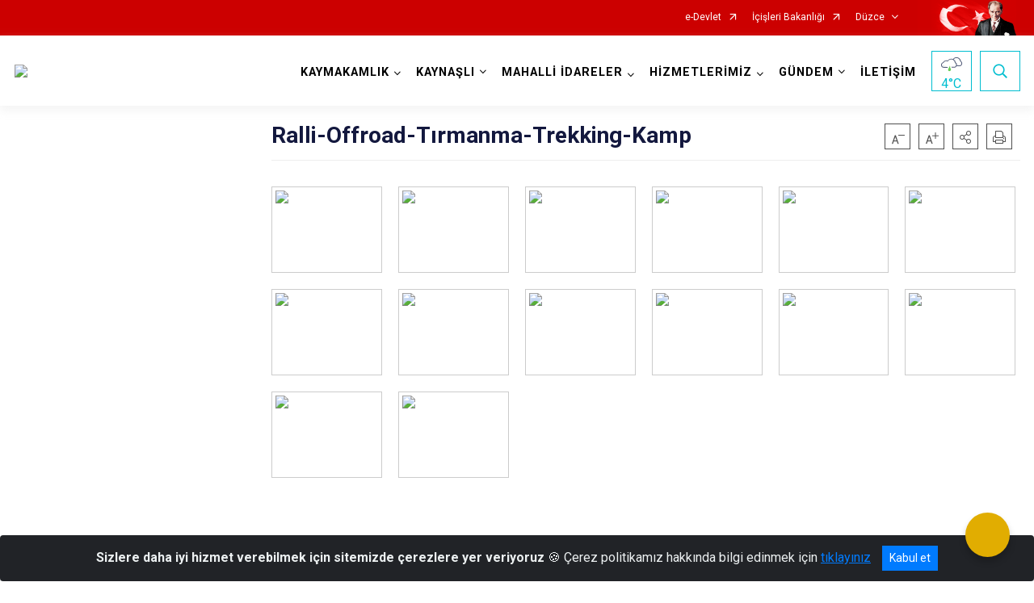

--- FILE ---
content_type: text/html; charset=utf-8
request_url: https://www.kaynasli.gov.tr/ralli
body_size: 24024
content:





<!DOCTYPE html>

<html lang=&#39;tr&#39;>
<head>
    <meta name="viewport" content="width=device-width" />
    <meta http-equiv="X-UA-Compatible" content="IE=edge">
    <meta http-equiv="Content-Type" content="text/html; charset=utf-8">
    <title>Ralli-Offroad-Tırmanma-Trekking-Kamp </title>
    <meta name="title" content="Ralli-Offroad-Tırmanma-Trekking-Kamp ">
    <meta name="description" content="Ralli-Offroad-Tırmanma-Trekking-Kamp ">
    <meta name="keywords">
    <meta name="google-site-verification" />
    <meta name="classification">
    <meta name="author" content="Kaynaşlı Kaymakamlığı">
    <meta name="copyright" content="İSAY">
    <meta name="revisit-after" content="1 days">
    <meta name="language" content="tr">
    <link rel="shortcut icon" href="/kurumlar/kaynasli.gov.tr/logolar/kaynasli_logo.png" type="image/x-icon">
    <link href="https://fonts.googleapis.com/css?family=Roboto&amp;subset=latin-ext" rel="preload" as="style" onload="this.onload=null;this.rel='stylesheet'">
    <link rel="preload" href="/Content/Site/fonts/icons.ttf" as="font" type="font/ttf" crossorigin>

    <!-- Structured Data Script  -->
    <script type="application/ld+json">
    {
        "@context": "https://schema.org",
        "@type": "GovernmentOrganization",
         "name": "Ralli-Offroad-Tırmanma-Trekking-Kamp "
    }
    </script>


    <style>

        /* The Modal (background) */
        .modal {
            display: none; /* Hidden by default */
            position: fixed; /* Stay in place */
            z-index: 1; /* Sit on top */
            left: 0;
            top: 0;
            width: 100%; /* Full width */
            height: 100%; /* Full height */
            overflow: auto !important; /* Enable scroll if needed */
            background-color: rgb(0,0,0); /* Fallback color */
            background-color: rgba(0,0,0,0.4); /* Black w/ opacity */
        }

        /* Modal Content/Box */
        .modal-content {
            background-color: #fefefe;
            margin: 5% auto; /* 15% from the top and centered */
            padding: 20px;
            border: 1px solid #888;
            border-radius: 20px !important;
            box-shadow: 10px 10px 5px #aaaaaa !important;
            width: 80%; /* Could be more or less, depending on screen size */
        }

        /* The Close Button */
        .close {
            color: #aaa;
            float: right;
            font-size: 28px;
            font-weight: bold;
        }

            .close:hover,
            .close:focus {
                color: black;
                text-decoration: none;
                cursor: pointer;
            }

            .close:hover,
            .close:focus {
                color: black;
                text-decoration: none;
                cursor: pointer;
            }



        .cookiealert {
            position: fixed;
            bottom: 0;
            left: 0;
            width: 100%;
            margin: 0 !important;
            z-index: 999;
            opacity: 0;
            visibility: hidden;
            border-radius: 0;
            transform: translateY(100%);
            transition: all 500ms ease-out;
            color: #ecf0f1;
            background: #212327;
        }

            .cookiealert.show {
                opacity: 1;
                visibility: visible;
                transform: translateY(0%);
                transition-delay: 1000ms;
            }

            .cookiealert a {
                text-decoration: underline
            }

            .cookiealert .acceptcookies {
                margin-left: 10px;
                vertical-align: baseline;
            }
    </style>

    <script src="/Icerik/js?v=kUfQR4eP2rHEbXnP8WNdPsPyxUQsqago--26Ux-XyzY1"></script>

    <link href="/Icerik/css?v=KVENz78dzrYM-R5NuMIp1Liy8ExNyOrCgaUs7GL6quM1" rel="stylesheet"/>



    <meta http-equiv="Content-Security-Policy" content="default-src *;
   img-src * 'self' data: https:; script-src 'self' 'unsafe-inline' 'unsafe-eval' *;
   style-src  'self' 'unsafe-inline' *">
    <script>
        ie = (function () {
            var undef,
                v = 3,
                div = document.createElement('div'),
                all = div.getElementsByTagName('i');
            while (
                div.innerHTML = '<!--[if gt IE ' + (++v) + ']><i></i><![endif]-->',
                all[0]
            );
            return v > 4 ? v : undef;
        }());

        if (ie < 9)
            document.body.innerHTML = '<div style="background:#EEE url(/Content/Common/min-ie9-img.png) center no-repeat; position:absolute; left:0; right:0; bottom:0; top:0; z-index:100000;"></div>';

        $(document).ready(function () {
            $('#DesignContainer').css({ "display": "block" });

            // Sayfadaki tüm <i class="icon-twitter"> etiketlerini seç
            const twitterIcons = document.querySelectorAll('i.icon-twitter');

            // Her bir <i> etiketini döngüye al
            twitterIcons.forEach(icon => {
                // Yeni SVG elementi oluştur
                const svgElement = document.createElement('div');
                svgElement.innerHTML = '<svg xmlns="http://www.w3.org/2000/svg" width="16" height="16" fill="currentColor" class="bi bi-twitter-x" viewBox="0 0 16 16"><path d="M12.6.75h2.454l-5.36 6.142L16 15.25h-4.937l-3.867-5.07-4.425 5.07H.316l5.733-6.57L0 .75h5.063l3.495 4.633L12.601.75Zm-.86 13.028h1.36L4.323 2.145H2.865z"/></svg>';

                // <i> etiketinin yerine SVG'yi ekle
                icon.parentNode.replaceChild(svgElement.firstChild, icon);
            });

        })
    </script>

<link href="/bundles/css/accessibility?v=Lu9-0Ax-l15c2Q9s_CLbJ46X65Kx2slscrL9PEdRYfc1" rel="stylesheet"/>
 <!-- CSS Bundle -->

</head>
<body>

    <div id="myModal" class="modal">

        Modal content
        <div class="modal-content">
            <span class="close">&times;</span>
            <p align="center" style="text-align:center"><span style="font-size:12pt"><span style="line-height:normal"><span style="tab-stops:14.2pt"><span style="font-family:Arial,sans-serif"><b><span lang="TR" style="font-family:&quot;Times New Roman&quot;,serif"><span style="color:#5b9bd5"><span style="letter-spacing:-.25pt">T.C. İÇİŞLERİ BAKANLIĞI</span></span></span></b></span></span></span></span></p>

            <p align="center" style="margin-bottom:16px; text-align:center"><span style="font-size:12pt"><span style="line-height:normal"><span style="tab-stops:14.2pt"><span style="font-family:Arial,sans-serif"><b><span lang="TR" style="font-family:&quot;Times New Roman&quot;,serif"><span style="color:#5b9bd5"><span style="letter-spacing:-.25pt">WEB SİTESİ GİZLİLİK VE ÇEREZ POLİTİKASI</span></span></span></b></span></span></span></span></p>


                <p style="margin-bottom:16px; text-align:justify"><span style="font-size:12px;"><span style="line-height:normal"><span style="font-family:Arial,sans-serif"><span lang="TR"><span style="font-family:&quot;Times New Roman&quot;,serif"> Web sitemizi ziyaret edenlerin kişisel verilerini 6698 sayılı Kişisel Verilerin Korunması Kanunu uyarınca işlemekte ve gizliliğini korumaktayız. Bu Web Sitesi Gizlilik ve Çerez Politikası ile ziyaretçilerin kişisel verilerinin işlenmesi, çerez politikası ve internet sitesi gizlilik ilkeleri belirlenmektedir.</span></span></span></span></span></p>


            <p style="margin-bottom:16px; text-align:justify"><span style="font-size:12px;"><span style="line-height:normal"><span style="font-family:Arial,sans-serif"><span lang="TR"><span style="font-family:&quot;Times New Roman&quot;,serif">Çerezler (cookies), küçük bilgileri saklayan küçük metin dosyalarıdır. Çerezler, ziyaret ettiğiniz internet siteleri tarafından, tarayıcılar aracılığıyla cihazınıza veya ağ sunucusuna depolanır. İnternet sitesi tarayıcınıza yüklendiğinde çerezler cihazınızda saklanır. Çerezler, internet sitesinin düzgün çalışmasını, daha güvenli hale getirilmesini, daha iyi kullanıcı deneyimi sunmasını sağlar. Oturum ve yerel depolama alanları da çerezlerle aynı amaç için kullanılır. İnternet sitemizde çerez bulunmamakta, oturum ve yerel depolama alanları çalışmaktadır.</span></span></span></span></span></p>

            <p style="margin-bottom:16px; text-align:justify"><span style="font-size:12px;"><span style="line-height:normal"><span style="font-family:Arial,sans-serif"><span lang="TR"><span style="font-family:&quot;Times New Roman&quot;,serif">Web sitemizin ziyaretçiler tarafından en verimli şekilde faydalanılması için çerezler kullanılmaktadır. Çerezler tercih edilmemesi halinde tarayıcı ayarlarından silinebilir ya da engellenebilir. Ancak bu web sitemizin performansını olumsuz etkileyebilir. Ziyaretçi tarayıcıdan çerez ayarlarını değiştirmediği sürece bu sitede çerez kullanımını kabul ettiği varsayılır.</span></span></span></span></span></p>

            <div style="text-align:justify"><span style="font-size:16px;"><strong><span style="font-family:&quot;Times New Roman&quot;,serif"><span style="color:black">1.Kişisel Verilerin İşlenme Amacı</span></span></strong></span></div>

            <p style="margin-bottom:16px; text-align:justify"><span style="font-size:12px;"><span style="line-height:normal"><span style="font-family:Arial,sans-serif"><span lang="TR"><span style="font-family:&quot;Times New Roman&quot;,serif">Web sitemizi ziyaret etmeniz dolayısıyla elde edilen kişisel verileriniz aşağıda sıralanan amaçlarla T.C. İçişleri Bakanlığı tarafından Kanun’un 5. ve 6. maddelerine uygun olarak işlenmektedir:</span></span></span></span></span></p>

            <ul>
                <li style="text-align:justify"><span style="font-size:12px;"><span style="line-height:normal"><span style="font-family:Arial,sans-serif"><span lang="TR"><span style="font-family:&quot;Times New Roman&quot;,serif">T.C. İçişleri Bakanlığı</span></span><span lang="TR"><span style="font-family:&quot;Times New Roman&quot;,serif"> tarafından yürütülen ticari faaliyetlerin yürütülmesi için gerekli çalışmaların yapılması ve buna bağlı iş süreçlerinin gerçekleştirilmesi,</span></span></span></span></span></li>
                <li style="text-align:justify"><span style="font-size:12px;"><span style="line-height:normal"><span style="font-family:Arial,sans-serif"><span lang="TR"><span style="font-family:&quot;Times New Roman&quot;,serif">T.C. İçişleri Bakanlığı</span></span><span lang="TR"><span style="font-family:&quot;Times New Roman&quot;,serif"> tarafından sunulan ürün ve hizmetlerden ilgili kişileri faydalandırmak için gerekli çalışmaların yapılması ve ilgili iş süreçlerinin gerçekleştirilmesi,</span></span></span></span></span></li>
                <li style="margin-bottom:16px; text-align:justify"><span style="font-size:12px;"><span style="line-height:normal"><span style="font-family:Arial,sans-serif"><span lang="TR"><span style="font-family:&quot;Times New Roman&quot;,serif">T.C. İçişleri Bakanlığı</span></span><span lang="TR"><span style="font-family:&quot;Times New Roman&quot;,serif"> tarafından sunulan ürün ve hizmetlerin ilgili kişilerin beğeni, kullanım alışkanlıkları ve ihtiyaçlarına göre özelleştirilerek ilgili kişilere önerilmesi ve tanıtılması.</span></span></span></span></span></li>
            </ul>

            <div style="text-align:justify">&nbsp;</div>

            <div style="text-align:justify"><span style="font-size:16px;"><strong><span style="font-family:&quot;Times New Roman&quot;,serif"><span style="color:black">2.Kişisel Verilerin Aktarıldığı Taraflar ve Aktarım Amacı</span></span></strong></span></div>

            <p style="margin-bottom:16px; text-align:justify"><span style="font-size:12px;"><span style="line-height:normal"><span style="font-family:Arial,sans-serif"><span lang="TR"><span style="font-family:&quot;Times New Roman&quot;,serif">Web sitemizi ziyaret etmeniz dolayısıyla elde edilen kişisel verileriniz, kişisel verilerinizin işlenme amaçları doğrultusunda, iş ortaklarımıza, tedarikçilerimize kanunen yetkili kamu kurumlarına ve özel kişilere Kanun’un 8. ve 9. maddelerinde belirtilen kişisel veri işleme şartları ve amaçları kapsamında aktarılabilmektedir.</span></span></span></span></span></p>

            <div style="text-align:justify"><strong><span style="font-size:16px;"><span style="font-family:&quot;Times New Roman&quot;,serif"><span style="color:black">3.Kişisel Verilerin Toplanma Yöntemi</span></span></span></strong></div>

            <p style="margin-bottom:16px; text-align:justify"><span style="font-size:12px;"><span style="line-height:normal"><span style="font-family:Arial,sans-serif"><span lang="TR"><span style="font-family:&quot;Times New Roman&quot;,serif">Çerezler, ziyaret edilen internet siteleri tarafından tarayıcılar aracılığıyla cihaza veya ağ sunucusuna depolanan küçük metin dosyalarıdır. Web sitemiz ziyaret edildiğinde, kişisel verilerin saklanması için herhangi bir çerez kullanılmamaktadır.</span></span></span></span></span></p>

            <div style="text-align:justify"><strong><span style="font-size:16px;"><span style="font-family:&quot;Times New Roman&quot;,serif"><span style="color:black">4.Çerezleri Kullanım Amacı</span></span></span></strong></div>

            <p style="margin-bottom:16px; text-align:justify"><span style="font-size:12px;"><span style="line-height:normal"><span style="font-family:Arial,sans-serif"><span lang="TR"><span style="font-family:&quot;Times New Roman&quot;,serif">Web sitemiz birinci ve üçüncü taraf çerezleri kullanır. Birinci taraf çerezleri çoğunlukla web sitesinin doğru şekilde çalışması için gereklidir, kişisel verilerinizi tutmazlar. Üçüncü taraf çerezleri, web sitemizin performansını, etkileşimini, güvenliğini, reklamları ve sonucunda daha iyi bir hizmet sunmak için kullanılır. Kullanıcı deneyimi ve web sitemizle gelecekteki etkileşimleri hızlandırmaya yardımcı olur. Bu kapsamda çerezler;</span></span></span></span></span></p>

            <p style="margin-bottom:16px; text-align:justify"><span style="font-size:14px;"><span style="line-height:normal"><span style="font-family:Arial,sans-serif"><b><span lang="TR"><span style="font-family:&quot;Times New Roman&quot;,serif">İşlevsel:</span></span></b><span lang="TR"><span style="font-family:&quot;Times New Roman&quot;,serif"> </span></span></span></span></span><span style="font-size:12px;"><span style="line-height:normal"><span style="font-family:Arial,sans-serif"><span lang="TR"><span style="font-family:&quot;Times New Roman&quot;,serif">Bunlar, web sitemizdeki bazı önemli olmayan işlevlere yardımcı olan çerezlerdir. Bu işlevler arasında videolar gibi içerik yerleştirme veya web sitesindeki içerikleri sosyal medya platformlarında paylaşma yer alır.</span></span></span></span></span></p>

            <h2 style="text-indent:0in; text-align:justify"><span style="font-size:14px;"><span style="font-family:&quot;Times New Roman&quot;,serif"><span style="color:black">Teknik olarak web sitemizde kullanılan çerez türleri aşağıdaki tabloda gösterilmektedir.</span></span></span></h2>

            <table class="Table" style="border:solid windowtext 1.0pt">
                <tbody>
                    <tr>
                        <td style="border:solid windowtext 1.0pt; width:137.3pt; padding:.75pt .75pt .75pt .75pt" width="186">
                            <p style="text-align:justify"><span style="font-size:14px;"><span style="line-height:normal"><span style="font-family:Arial,sans-serif"><span lang="TR"><span style="font-family:&quot;Times New Roman&quot;,serif">Oturum Çerezleri</span></span></span></span></span></p>

                            <p style="text-align:justify"><span style="font-size:14px;"><span style="line-height:normal"><span style="font-family:Arial,sans-serif"><i><span lang="TR"><span style="font-family:&quot;Times New Roman&quot;,serif">(Session Cookies)</span></span></i></span></span></span></p>
                        </td>
                        <td style="border:solid windowtext 1.0pt; width:344.7pt; padding:.75pt .75pt .75pt .75pt" width="463">
                            <p style="margin-right:7px; text-align:justify"><span style="font-size:14px;"><span style="line-height:normal"><span style="font-family:Arial,sans-serif"><span lang="TR"><span style="font-family:&quot;Times New Roman&quot;,serif">Oturum çerezleri ziyaretçilerimizin web sitemizi ziyaretleri süresince kullanılan, tarayıcı kapatıldıktan sonra silinen geçici çerezlerdir. Amacı ziyaretiniz süresince İnternet Sitesinin düzgün bir biçimde çalışmasının teminini sağlamaktır.</span></span></span></span></span></p>
                        </td>
                    </tr>
                </tbody>
            </table>

            <h2 style="text-indent:0in; text-align:justify">&nbsp;</h2>

            <p style="margin-bottom:16px; text-align:justify"><span style="font-size:12pt"><span style="line-height:normal"><span style="tab-stops:14.2pt"><span style="font-family:Arial,sans-serif"><b><span lang="TR" style="font-size:10.0pt"><span style="font-family:&quot;Times New Roman&quot;,serif">Web sitemizde çerez kullanılmasının başlıca amaçları aşağıda sıralanmaktadır:</span></span></b></span></span></span></span></p>

            <ul>
                <li style="margin-bottom:16px; text-align:justify"><span style="font-size:12px;"><span style="line-height:normal"><span style="font-family:Arial,sans-serif"><span lang="TR"><span style="font-family:&quot;Times New Roman&quot;,serif">•	İnternet sitesinin işlevselliğini ve performansını arttırmak yoluyla sizlere sunulan hizmetleri geliştirmek,</span></span></span></span></span></li>
            </ul>

            <div style="margin-bottom:16px; text-align:justify"><strong><span style="font-size:16px;"><span style="font-family:&quot;Times New Roman&quot;,serif"><span style="color:black">5.Çerez Tercihlerini Kontrol Etme</span></span></span></strong></div>

            <p style="margin-bottom:16px; text-align:justify"><span style="font-size:12px;"><span style="line-height:normal"><span style="font-family:Arial,sans-serif"><span lang="TR"><span style="font-family:&quot;Times New Roman&quot;,serif">Farklı tarayıcılar web siteleri tarafından kullanılan çerezleri engellemek ve silmek için farklı yöntemler sunar. Çerezleri engellemek / silmek için tarayıcı ayarları değiştirilmelidir. Tanımlama bilgilerinin nasıl yönetileceği ve silineceği hakkında daha fazla bilgi edinmek için </span></span><a href="http://www.allaboutcookies.org" style="color:blue; text-decoration:underline"><span style="font-family:&quot;Times New Roman&quot;,serif">www.allaboutcookies.org</span></a><span lang="TR"><span style="font-family:&quot;Times New Roman&quot;,serif"> adresi ziyaret edilebilir. Ziyaretçi, tarayıcı ayarlarını değiştirerek çerezlere ilişkin tercihlerini kişiselleştirme imkânına sahiptir. &nbsp;</span></span></span></span></span></p>

            <div style="text-align:justify"><strong><span style="font-size:16px;"><span style="font-family:&quot;Times New Roman&quot;,serif"><span style="color:black">6.Veri Sahiplerinin Hakları</span></span></span></strong></div>

            <p style="margin-bottom:16px; text-align:justify"><span style="font-size:12px;"><span style="line-height:normal"><span style="font-family:Arial,sans-serif"><span lang="TR"><span style="font-family:&quot;Times New Roman&quot;,serif">Kanunun ilgili kişinin haklarını düzenleyen 11 inci maddesi kapsamındaki talepleri, Politika’da düzenlendiği şekilde, ayrıntısını Bakanlığımıza ileterek yapabilir. Talebin niteliğine göre en kısa sürede ve en geç otuz gün içinde başvuruları ücretsiz olarak sonuçlandırılır; ancak işlemin ayrıca bir maliyet gerektirmesi halinde Kişisel Verileri Koruma Kurulu tarafından belirlenecek tarifeye göre ücret talep edilebilir.</span></span></span></span></span></p>

            <h2 style="text-indent:0in; text-align:justify">&nbsp;</h2>

        </div>

    </div>

    <div id="DesignContainer" class="isaytema"
         style="display:none; max-width: ;width:100%; margin-left: 0%; margin-right: 0%;margin: 0 auto;">
        
        <div class=""><div class=" isayheader"><div>
<style type="text/css">body {
        font-family: 'Roboto', sans-serif;
        font-size: 16px
    }
</style>
<div class="headeralani">



    <script src="/Areas/WebPart/Contents/ValilikHeader/js/v1header.js"></script>
<link href="/Areas/WebPart/Contents/ValilikHeader/css/v1header.css" rel="stylesheet" />



<div id="hw6f56d2a9658c45848353017b553f53be"  >
    <div class="top-container">
        <div class="topbar d-none d-md-block">
            <div class="container">
                <div class="row no-gutters">
                    <div class="col">
                        <ul class="nav justify-content-end">
                                    <li class="nav-item"><a class="nav-link ext-link" href="https://www.turkiye.gov.tr/" target="_blank" rel="noopener noreferrer">e-Devlet</a></li>
                                    <li class="nav-item"><a class="nav-link ext-link" href="https://www.icisleri.gov.tr/" target="_blank" rel="noopener noreferrer">İçişleri Bakanlığı</a></li>
                                                            <li class="nav-item dropdown">
                                        <a class="nav-link nav-turkeymap" href="javascript:void(0);">Düzce</a>

                                </li>
                                                    </ul>
                    </div>
                    <div class="col-auto">
                        <div class="topbar-img"><img class="img-fluid" src="/Areas/WebPart/Contents/FHeader/img/ataturk.svg"></div>
                    </div>
                </div>
            </div>
        </div>
        <!-- Türkiye Haritası topbar alanının dışına eklendi.-->
        <div class="topbar-turkeymap-container">
            <div class="topbar-turkeymap">
                    <h3>Valilikler</h3>
                            </div>
        </div>
        <div class="header">
            <div class="container">
                <nav class="d-md-none navbar navbar-expand-md navbar-dark" id="MobileMenu">
                    <a class="navbar-brand float-left"
                       href="http://www.kaynasli.gov.tr">
                        <div class="logo-img"><img src="/kurumlar/kaynasli.gov.tr/logolar/kaynasli_logo.png"></div>
                        <div class="logo-text">Kaynaşlı Kaymakamlığı</div>
                    </a><span class="navbar-toggler mh-btns-right">
                        <a class="navbar-toggler-icon" href="#MobileSlideMenu"><i class="icon-bars"></i></a>
                    </span>
                    <div class="collapse navbar-collapse" id="headerMobileNavbar">
                        <div class="navbar-header">Kaynaşlı Kaymakamlığı<i class="icon-close" data-toggle="offcanvas"></i></div>
                    </div>
                </nav>
                <nav class="d-none d-md-flex navbar navbar-expand-md" id="DesktopMenu">
                    <a class="navbar-brand"
                       href="http://www.kaynasli.gov.tr">
                        <div class="logo-img"><img class="img-fluid" src="/kurumlar/kaynasli.gov.tr/logolar/kaynasli_logo.png"></div>
                        <div class="logo-text">Kaynaşlı Kaymakamlığı</div>
                    </a>
                    <div class="collapse navbar-collapse" id="headerNavbar">
                            <ul class="navbar-nav ml-auto">
                <li class="nav-item dropdown">
                    <a class="nav-link dropdown-toggle droplist" id="menu_180957" href="#" role="button" data-toggle="dropdown" aria-haspopup="true" aria-expanded="false">KAYMAKAMLIK</a>
                    <div class="dropdown-menu navbarDropdown" aria-labelledby="menu_180957">
                                <a class="dropdown-item" href="//www.kaynasli.gov.tr/kemalsefagokmenoglu">Kaymakam</a>
                                <a class="dropdown-item" href="//www.kaynasli.gov.tr/birimlerimiz">Kaymakamlık Birimleri</a>
                                <a class="dropdown-item" href="//www.kaynasli.gov.tr/protokol-listesi">İlçe Protokol Listesi</a>
                                <a class="dropdown-item" href="//www.kaynasli.gov.tr/tarihce">Tarihçe</a>
                                <a class="dropdown-item" href="//www.kaynasli.gov.tr/kurullar-ve-komisyonlar">Kurullar ve Komisyonlar</a>
                                <a class="dropdown-item" href="kurumlarin-iletisim-numaralari" target="_blank" rel="noopener noreferrer">Kurumların İletişim Numaraları</a>
                                <a class="dropdown-item" href="//www.kaynasli.gov.tr/mevzuat">Mevzuat</a>
                                <a class="dropdown-item" href="//www.kaynasli.gov.tr/kurumsal-kimlik">Kurumsal Kimlik</a>
                    </div>
                </li>
                <li class="nav-item dropdown">
                    <a class="nav-link dropdown-toggle droplist" id="menu_180975" href="#" role="button" data-toggle="dropdown" aria-haspopup="true" aria-expanded="false">KAYNAŞLI</a>
                    <div class="dropdown-menu navbarDropdown" aria-labelledby="menu_180975">
                                <a class="dropdown-item" href="//www.kaynasli.gov.tr/nufus">Demografi (Nüfus) Yapısı</a>
                                <a class="dropdown-item" href="//www.kaynasli.gov.tr/ekonomikyapi">Ekonomi</a>
                                <a class="dropdown-item" href="//www.kaynasli.gov.tr/egitim">Eğitim</a>
                                <a class="dropdown-item" href="//www.kaynasli.gov.tr/saglikk">Sağlık</a>
                                <a class="dropdown-item" href="//www.kaynasli.gov.tr/spor">Spor</a>
                                <a class="dropdown-item" href="//www.kaynasli.gov.tr/turizm">Kültür ve Turizm</a>
                                <a class="dropdown-item" href="//www.kaynasli.gov.tr/jeolojik-yapi">Jeolojik Yapı</a>
                                <a class="dropdown-item" href="//www.kaynasli.gov.tr/ulasim">Ulaşım</a>
                                <a class="dropdown-item" href="//www.kaynasli.gov.tr/tarihi-cografiyapi">Tarihi ve Coğrafi Yapı</a>
                                <a class="dropdown-item" href="//www.kaynasli.gov.tr/sehitlerimiz">Şehitlerimiz</a>
                                <a class="dropdown-item" href="//www.kaynasli.gov.tr/gazilerimiz">Gazilerimiz</a>
                    </div>
                </li>
                <li class="nav-item dropdown">
                    <a class="nav-link dropdown-toggle droplist" id="menu_180976" href="#" role="button" data-toggle="dropdown" aria-haspopup="true" aria-expanded="false">MAHALLİ İDARELER</a>
                    <div class="dropdown-menu navbarDropdown" aria-labelledby="menu_180976">
                                <a class="dropdown-item" href="http://www.kaynasli.bel.tr/" target="_blank" rel="noopener noreferrer">Kaynaşlı Belediyesi</a>
                                <a class="dropdown-item" href="//www.kaynasli.gov.tr/mahallelerimiz">Mahallelerimiz</a>
                                <a class="dropdown-item" href="//www.kaynasli.gov.tr/koylerimiz">Köylerimiz</a>
                    </div>
                </li>
                <li class="nav-item dropdown">
                    <a class="nav-link dropdown-toggle droplist" id="menu_180977" href="#" role="button" data-toggle="dropdown" aria-haspopup="true" aria-expanded="false">HİZMETLERİMİZ</a>
                    <div class="dropdown-menu navbarDropdown" aria-labelledby="menu_180977">
                                <a class="dropdown-item" href="//www.kaynasli.gov.tr/hizmet-birimlerimiz">Hizmet Birimleri</a>
                                <a class="dropdown-item" href="//www.kaynasli.gov.tr/kurumsal-hizmet-standartlari">Kamu Hizmet Standartları</a>
                                <a class="dropdown-item" href="//www.kaynasli.gov.tr/projeler">Projeler</a>
                    </div>
                </li>
                <li class="nav-item dropdown">
                    <a class="nav-link dropdown-toggle droplist" id="menu_180997" href="#" role="button" data-toggle="dropdown" aria-haspopup="true" aria-expanded="false">GÜNDEM</a>
                    <div class="dropdown-menu navbarDropdown" aria-labelledby="menu_180997">
                                <a class="dropdown-item" href="//www.kaynasli.gov.tr/haberler">Haberler</a>
                                <a class="dropdown-item" href="//www.kaynasli.gov.tr/duyurular">Duyurular</a>
                                <a class="dropdown-item" href="#">Basın Açıklamaları</a>
                                <a class="dropdown-item" href="#">Etkinlikler</a>
                                <a class="dropdown-item" href="#">Dosyalar</a>
                    </div>
                </li>
                <li class="nav-item">
                        <a class="nav-link" href="//www.kaynasli.gov.tr/iletisim">İLETİŞİM</a>
                </li>
    </ul>

                        <div class="header-button-container">
                            <div class="dropdown">
                                <a class="header-btn dropdown-toggle" id="headerButtonDropdown1"
                                   href="javascript:void(0);" data-toggle="dropdown" aria-haspopup="true" aria-expanded="false">
                                    <div id="wpUstHavaResimGoster"><img src="" /></div>
                                    <div class="ie-derece"><span class="havaDurumu"></span><span class="derece">&deg;C</span></div>
                                </a>
                                <div class="dropdown-menu" aria-labelledby="headerButtonDropdown1">
                                    <div class="container">
                                        <div class="row">
                                            <div class="col">
                                                <div class="header-weather-container">
                                                    <div class="header-date">
                                                        <div class="header-day">16</div>
                                                        <div class="header-monthyear"><span id="ay">Ocak</span><span id="yil">2026</span></div>
                                                    </div>
                                                    <div class="header-weather">
                                                        <div class="text" style="color:#F59300">Parçalı Bulutlu</div>
                                                        
                                                        <div id="wpAltHavaResimGoster"><img src=" " style="max-width:150px; max-height:150px; width:200px;height:200px" /></div>
                                                        <div class="heat">23</div> <div><span style="color:#F59300;font-size: 2em">&deg;C</span></div>
                                                    </div>

                                                    
                                                    <div class="header-weather-5days">
                                                            <a class="ext-link" href="https://www.mgm.gov.tr/tahmin/il-ve-ilceler.aspx?il=Düzce&ilce=Kaynaşlı" target="_blank" rel="noopener noreferrer">
                                                                5 Günlük Hava Tahmini
                                                            </a>
                                                    </div>
                                                </div>
                                            </div>
                                        </div>
                                    </div>
                                </div>
                            </div>
                            <div class="dropdown ie-search-box">
                                <a class="header-btn dropdown-toggle" id="headerButtonDropdown3"
                                   href="javascript:void(0);" data-toggle="dropdown" aria-haspopup="true" aria-expanded="false">
                                    <i class="icon-search"></i>
                                </a>
                                <div class="dropdown-menu" aria-labelledby="headerButtonDropdown3">
                                    <div class="container">
                                        <div class="row">
                                            <div class="col-md-8 col-lg-6 mx-auto">
                                                <div class="input-group form-search">
                                                    <input id="hw6f56d2a9658c45848353017b553f53be1" class="form-control" type="text"
                                                           placeholder="Lütfen aramak istediğiniz kelimeyi yazınız."
                                                           aria-label="Lütfen aramak istediğiniz kelimeyi yazınız." aria-describedby="search-input">
                                                    <div class="input-group-append">
                                                        <button class="btn px-5" id="hw6f56d2a9658c45848353017b553f53be2" type="button">Ara</button>
                                                    </div>
                                                </div>
                                            </div>
                                        </div>
                                    </div>
                                </div>
                            </div>
                        </div>
                    </div>
                </nav>
            </div>
        </div>
        <div class="progress-container">
            <div class="progress-bar" id="scrollindicator"></div>
        </div>
    </div>
    <div class="page_wrapper"></div>
    <div class="d-none">
        <div class="navbar-search" style="position: relative !important;">
            <div class="input-group">
                <div class="input-group-prepend"><span class="input-group-text"><i class="icon-search"></i></span></div>
                <input id="hw6f56d2a9658c45848353017b553f53be3" class="form-control" type="text" placeholder="Lütfen aramak istediğiniz kelimeyi yazınız...">
                <div class="input-group-append"><span class="input-group-text">temizle</span></div>
            </div>
        </div>
        <div class="navbar-search" style="position: relative !important;padding-bottom: 100%;">
            <button class="btn btn-navy px-5" id="hw6f56d2a9658c45848353017b553f53be4" onclick="mobilArama()">Ara</button>
        </div>
        <!-- Mobil menü içeriği valilikler için güncellendi-->
        <nav id="MobileSlideMenu" aria-hidden="true"  >
                <ul>
                <li>
                    <span>KAYMAKAMLIK</span>
                        <ul>
                <li>
                        <a href="//www.kaynasli.gov.tr/kemalsefagokmenoglu">Kaymakam</a>
                </li>
                <li>
                    <span>Kaymakamlık Birimleri</span>
                        <ul>
                <li>
                        <a href="//www.kaynasli.gov.tr/yaziislerii">İlçe Yazı İşleri Müdürlüğü</a>
                </li>
    </ul>

                </li>
                <li>
                        <a href="//www.kaynasli.gov.tr/protokol-listesi">İlçe Protokol Listesi</a>
                </li>
                <li>
                    <span>Tarihçe</span>
                        <ul>
                <li>
                        <a class="ext-link" href="hukumet-konagi-tarihcesi" target="_blank" rel="noopener noreferrer">Hükümet Konağı Tarihçesi</a>
                </li>
                <li>
                        <a href="//www.kaynasli.gov.tr/gorevyapmis">Görev Yapmış Kaymakamlarımız</a>
                </li>
    </ul>

                </li>
                <li>
                        <a href="//www.kaynasli.gov.tr/kurullar-ve-komisyonlar">Kurullar ve Komisyonlar</a>
                </li>
                <li>
                        <a class="ext-link" href="kurumlarin-iletisim-numaralari" target="_blank" rel="noopener noreferrer">Kurumların İletişim Numaraları</a>
                </li>
                <li>
                        <a href="//www.kaynasli.gov.tr/mevzuat">Mevzuat</a>
                </li>
                <li>
                    <span>Kurumsal Kimlik</span>
                        <ul>
                <li>
                        <a href="//www.kaynasli.gov.tr/kaymakamlik-gorselleri">Kaymakamlık Görselleri</a>
                </li>
                <li>
                        <a class="ext-link" href="/kurumlar/kaynasli.gov.tr/dosyalar/Kaymakamlik-Logolari/JPG.jpg" target="_blank" rel="noopener noreferrer">Kaymakamlık Logosu</a>
                </li>
    </ul>

                </li>
    </ul>

                </li>
                <li>
                    <span>KAYNAŞLI</span>
                        <ul>
                <li>
                        <a href="//www.kaynasli.gov.tr/nufus">Demografi (Nüfus) Yapısı</a>
                </li>
                <li>
                        <a href="//www.kaynasli.gov.tr/ekonomikyapi">Ekonomi</a>
                </li>
                <li>
                    <span>Eğitim</span>
                        <ul>
                <li>
                    <span>Okullarımız</span>
                        <ul>
                <li>
                        <a class="ext-link" href="https://kmyo.duzce.edu.tr/" target="_blank" rel="noopener noreferrer">Kaynaşlı Meslek Yüksekokulu</a>
                </li>
                <li>
                        <a class="ext-link" href="https://kaynaslianadolulisesi.meb.k12.tr/" target="_blank" rel="noopener noreferrer">Kaynaşlı Anadolu Lisesi</a>
                </li>
                <li>
                        <a class="ext-link" href="https://kaynaslianadoluihl.meb.k12.tr/" target="_blank" rel="noopener noreferrer">Kaynaşlı Anadolu İmam Hatip Lisesi</a>
                </li>
                <li>
                        <a class="ext-link" href="https://kaynaslisabrimtal.meb.k12.tr/" target="_blank" rel="noopener noreferrer">Şehit Sabri Altınbaş Mes. Teknik Anadolu Lisesi</a>
                </li>
    </ul>

                </li>
    </ul>

                </li>
                <li>
                        <a href="//www.kaynasli.gov.tr/saglikk">Sağlık</a>
                </li>
                <li>
                        <a href="//www.kaynasli.gov.tr/spor">Spor</a>
                </li>
                <li>
                        <a href="//www.kaynasli.gov.tr/turizm">Kültür ve Turizm</a>
                </li>
                <li>
                        <a href="//www.kaynasli.gov.tr/jeolojik-yapi">Jeolojik Yapı</a>
                </li>
                <li>
                        <a href="//www.kaynasli.gov.tr/ulasim">Ulaşım</a>
                </li>
                <li>
                        <a href="//www.kaynasli.gov.tr/tarihi-cografiyapi">Tarihi ve Coğrafi Yapı</a>
                </li>
                <li>
                        <a href="//www.kaynasli.gov.tr/sehitlerimiz">Şehitlerimiz</a>
                </li>
                <li>
                        <a href="//www.kaynasli.gov.tr/gazilerimiz">Gazilerimiz</a>
                </li>
    </ul>

                </li>
                <li>
                    <span>MAHALLİ İDARELER</span>
                        <ul>
                <li>
                        <a class="ext-link" href="http://www.kaynasli.bel.tr/" target="_blank" rel="noopener noreferrer">Kaynaşlı Belediyesi</a>
                </li>
                <li>
                    <span>Mahallelerimiz</span>
                        <ul>
                <li>
                        <a href="//www.kaynasli.gov.tr/cele">Çele Mahallesi</a>
                </li>
                <li>
                        <a href="//www.kaynasli.gov.tr/eskikoy">Eskiköy Mahallesi</a>
                </li>
                <li>
                        <a href="//www.kaynasli.gov.tr/karacali">Karaçalı Mahallesi</a>
                </li>
                <li>
                        <a href="//www.kaynasli.gov.tr/kumluca">Kumluca Mahallesi</a>
                </li>
                <li>
                        <a href="//www.kaynasli.gov.tr/merkez">Merkez Mahallesi</a>
                </li>
                <li>
                        <a href="//www.kaynasli.gov.tr/sariyer">Sarıyer Mahallesi</a>
                </li>
                <li>
                        <a href="//www.kaynasli.gov.tr/simsir-mahallesi">Şimşir Mahallesi</a>
                </li>
    </ul>

                </li>
                <li>
                    <span>Köylerimiz</span>
                        <ul>
                <li>
                        <a href="//www.kaynasli.gov.tr/altunkoy">Altunköy</a>
                </li>
                <li>
                        <a href="//www.kaynasli.gov.tr/bickiyani">Bıçkıyanı</a>
                </li>
                <li>
                        <a href="//www.kaynasli.gov.tr/cakirsayvan">Çakırsayvan</a>
                </li>
                <li>
                        <a href="//www.kaynasli.gov.tr/camlica">Çamlıca</a>
                </li>
                <li>
                        <a href="//www.kaynasli.gov.tr/catalcam">Çatalçam</a>
                </li>
                <li>
                        <a href="//www.kaynasli.gov.tr/camoluk">Çamoluk</a>
                </li>
                <li>
                        <a href="//www.kaynasli.gov.tr/dariyeribakacak">Darıyeri Bakacak</a>
                </li>
                <li>
                        <a href="//www.kaynasli.gov.tr/dariyerihasanbey">Darıyeri Hasanbey</a>
                </li>
                <li>
                        <a href="//www.kaynasli.gov.tr/dariyerimengencik">Darıyeri Mengencik</a>
                </li>
                <li>
                        <a href="//www.kaynasli.gov.tr/dariyeriyorukler">Darıyeri Yörükler</a>
                </li>
                <li>
                        <a href="//www.kaynasli.gov.tr/dipsizgol">Dipsizgöl</a>
                </li>
                <li>
                        <a href="//www.kaynasli.gov.tr/findikli">Fındıklı</a>
                </li>
                <li>
                        <a href="//www.kaynasli.gov.tr/haciazizler">Hacıazizler</a>
                </li>
                <li>
                        <a href="//www.kaynasli.gov.tr/muratbey">Muratbey</a>
                </li>
                <li>
                        <a href="//www.kaynasli.gov.tr/saricokek">Sarıçökek</a>
                </li>
                <li>
                        <a href="//www.kaynasli.gov.tr/sazkoy">Sazköy</a>
                </li>
                <li>
                        <a href="//www.kaynasli.gov.tr/tavak">Tavak</a>
                </li>
                <li>
                        <a href="//www.kaynasli.gov.tr/uckopru">Üçköprü</a>
                </li>
                <li>
                        <a href="//www.kaynasli.gov.tr/yeniyurt">Yeniyurt</a>
                </li>
                <li>
                        <a href="//www.kaynasli.gov.tr/yesiltepe">Yeşiltepe</a>
                </li>
    </ul>

                </li>
    </ul>

                </li>
                <li>
                    <span>HİZMETLERİMİZ</span>
                        <ul>
                <li>
                    <span>Hizmet Birimleri</span>
                        <ul>
                <li>
                        <a href="//www.kaynasli.gov.tr/ilce-emniyet-mudurlugu">İlçe Emniyet Müdürlüğü</a>
                </li>
                <li>
                        <a href="//www.kaynasli.gov.tr/sydv">Sosyal Yardımlaşma ve Dayanışma Vakfı Başkanlığı</a>
                </li>
                <li>
                        <a href="//www.kaynasli.gov.tr/ilce-malmudurlugu">İlçe Mal Müdürlüğü</a>
                </li>
                <li>
                        <a href="//www.kaynasli.gov.tr/nufus-genel">İlçe Nüfus Müdürlüğü</a>
                </li>
                <li>
                        <a href="//www.kaynasli.gov.tr/ozelidare">İlçe Özel İdare Müdürlüğü</a>
                </li>
                <li>
                        <a href="//www.kaynasli.gov.tr/ilce-tarim-ve-orman-mudurlugu">İlçe Tarım ve Orman Müdürlüğü</a>
                </li>
    </ul>

                </li>
                <li>
                        <a href="//www.kaynasli.gov.tr/kurumsal-hizmet-standartlari">Kamu Hizmet Standartları</a>
                </li>
                <li>
                        <a href="//www.kaynasli.gov.tr/projeler">Projeler</a>
                </li>
    </ul>

                </li>
                <li>
                    <span>GÜNDEM</span>
                        <ul>
                <li>
                        <a href="//www.kaynasli.gov.tr/haberler">Haberler</a>
                </li>
                <li>
                        <a href="//www.kaynasli.gov.tr/duyurular">Duyurular</a>
                </li>
                <li>
                        <a href="#">Basın Açıklamaları</a>
                </li>
                <li>
                        <a href="#">Etkinlikler</a>
                </li>
                <li>
                        <a href="#">Dosyalar</a>
                </li>
    </ul>

                </li>
                <li>
                        <a href="//www.kaynasli.gov.tr/iletisim">İLETİŞİM</a>
                </li>
    </ul>

        </nav>
    </div>

</div>
<style>
    .btn-navy {
        color: #FFFFFF !important;
        background-color: #13183E !important;
        border: 0;
        border-radius: 0;
        width: 80%;
        line-height: 2.8125rem;
        margin: auto auto 5px auto;
        padding: 0;
    }
</style>
<script>
    var mobildilmenu = "";


    function convertHadise(hadiseKodu) {
        var dosyaYolu = "/Areas/WebPart/Contents/ValilikHeader/svg/";
        $('#wpUstHavaResimGoster').css({ 'display': 'block' });
        $('#wpAltHavaResimGoster').css({ 'display': 'block' });

        if (hadiseKodu == -9999) {
            $('#wpUstHavaResimGoster img').hide();
            $('#wpAltHavaResimGoster img').hide();
        }
        else {
            $('#wpUstHavaResimGoster img').attr('src', dosyaYolu + hadiseKodu.toLowerCase() + ".svg");
            $('#wpAltHavaResimGoster img').attr('src', dosyaYolu + hadiseKodu.toLowerCase() + ".svg");
        }


        switch (hadiseKodu) {
            //eksik gelen bütün hadise kodları buradan eklenecek
            case "A": return "Açık";
            case "AB": return "Az Bulutlu";
            case "AB-GECE": return "Az Bulutlu Gece";
            case "A-GECE": return "Açık Gece";
            case "ASGK": return "-";
            case "KR": return "-";
            case "KS": return "Kuvvetli Sağanak";
            case "KVF": return "Kuvvetli Fırtına";
            case "F": return "Fırtına";
            case "HSY": return "Hafif Sağanak Yağışlı";
            case "KF": return "Kar Fırtınalı";
            case "KKY": return "Karla Karışık Yağmurlu";
            case "PB": return "Parçalı Bulutlu";
            case "PB-": return "Parçalı Bulutlu -";
            case "PB-GECE": return "Parçalı Bulutlu Gece";
            case "RYON-GRI": return "-";
            case "TF": return "Fırtına";
            case "TSCK": return "-";
            case "TSGK": return "-";
            case "CB": return "Çok Bulutlu";
            case "HY": return "Hafif Yağmurlu";
            case "Y": return "Yağmurlu";
            case "KY": return "Kuvvetli Yağmurlu";
            case "KKY": return "Karla Karışık Yağmurlu";
            case "HKY": return "Hafif Kar Yağışlı";
            case "K": return "Kar Yağışlı";
            case "YKY": return "Yoğun Kar Yağışlı";
            case "HSY": return "Hafif Sağanak Yağışlı";
            case "SY": return "Sağanak Yağışlı";
            case "KSY": return "Kuvvetli Sağanak Yağışlı";
            case "MSY": return "Mevzi Sağanak Yağışlı";
            case "DY": return "Dolu";
            case "GSY": return "Gökgürültülü Sağanak Yağışlı";
            case "KGY": return "Gökgürültülü Sağanak Yağışlı";
            case "SIS": return "Sisli";
            case "PUS": return "Puslu";
            case "DMN": return "Dumanlı";
            case "KF": return "Kum veya Toz";
            case "R": return "Rüzgarlı";
            case "GKR": return "Güneyli Kuvvetli Rüzgar";
            case "KKR": return "Kuzeyli Kuvvetli Rüzgar";
            case "SCK": return "Sıcak";
            case "SGK": return "Soğuk";
            case "HHY": return "Yağışlı";
            default: return "";

        }
    }
    var ilid = '81';
    var ilceid = '1819';
    var city = '';
    var siteturu = '1';
    $(document).ready(function () {
        if (siteturu != "2") {

            $('.nav-turkeymap').click(function () {
                $('.topbar-turkeymap').toggleClass('show');
            });

            if (siteturu == 1) {
                if (ilceid == "0") {
                    city = 'Düzce';
                    svgturkiyeharitasi();
                    $('.topbar-turkeymap svg g g').click(function () {
                        window.open('http://www.' + $(this).attr('id') + '.gov.tr');
                    });
                }
                else {
                    city = 'Kaynaşlı';
                    $.ajax({
                        type: "POST",
                        url: "/ISAYWebPart/ValilikHeader/IlHaritaGetir",
                        data: { "ilid": ilid },
                        async: false,
                        success: function (result) {
                            $('.topbar-turkeymap').html(result);
                        },
                        error: function (err, result) { new PNotify({ text: 'Hata Oluştu', type: 'error' }); }
                    });
                }
            }
            else if (siteturu == 3) {
                city = 'Düzce';
                
            }
            else if (siteturu == 4) {
                city = 'Düzce';
                
            }
            else if (siteturu == 5) {
                city = 'Düzce';
                
            }
            else if (siteturu == 6) {
                city = 'Düzce';
                
            }

        }
        else {
            city = 'Düzce';

        }

        $('#hw6f56d2a9658c45848353017b553f53be').css({ "display": "block" });
        $("#hw6f56d2a9658c45848353017b553f53be").v1header({
            textColorFirst: '#fff', //en üstteki menu text renk
            textColorSecond: '#000', //altındakinin menu text renk -- valilik -- antalya -- ilçelerimiz -- kısmı
            kutuRenk: '#00bed0', //kava durumu, arama.. yerleri için, proress barı da etkiler
            textColorDropDown: '#cc0000', //1.nin dropdown color
            firstBgColor: '#cc0000', //kırmızı
            secondBgColor: '#fff', //beyaz
            city: city,
            ilid: '81'

        });

        $('#MobileSlideMenu>ul').append(mobildilmenu);

        $('#hw6f56d2a9658c45848353017b553f53be #MobileSlideMenu').mmenu({
            hooks: {
                "openPanel:start": function ($panel) {
                    if ($('.mm-panel_opened .governorate-list').length > 0) {
                        $('.navbar-city-search').addClass('show');
                    } else {
                        $('.navbar-city-search').removeClass('show');
                    }
                },
                "openPanel:finish": function ($panel) {
                    $('.navbar-header .icon-close').click(function () {
                        $('.mm-wrapper__blocker a').click();
                        $('#MobileSlideMenu .navbar-search').removeClass('show');
                        $('#MobileSlideMenu .mm-navbars_top .btn-navbar-search').removeClass('active');
                        $('#MobileSlideMenu .header-weather-container').removeClass('show');
                        $('#MobileSlideMenu .mm-navbars_top .btn-weather').removeClass('active');
                    });
                }
            },
            "navbar": {
                title: '',
            },
            "navbars": [
                {
                    "position": "top",
                    "height": 2,
                    "content": [
                        "<div class='navbar-header'>Kaynaşlı Kaymakamlığı<i class='icon-close'></i></div>",
                        "<div class='navbar-city-search'><div class='input-group'><input class='form-control city-filter' type='text' placeholder='Lütfen aramak istediğiniz kelimeyi yazınız.'/><div class='input-group-prepend'><span class='input-group-text'>Ara</span></div></div></div><div class='navbar-buttons'><a href='javascript:void(0);' class='btn btn-link btn-weather'><span id='wpUstHavaResimGoster' style='position: inherit !important;'><img src='' /><span id='mobilederece'></span> &deg;C</span></a> <a href='javascript:void(0);' class='btn btn-link btn-navbar-search'><i class='icon-search'></i></a></div>"
                    ]
                }
            ],
            "extensions": [
                "pagedim-black",
                "position-front",
                "position-right",
                "border-full"
            ]
        });


         $.ajax({
            type: "GET",
            url: "/ISAYWebPart/ValilikHeader/GetHavaDurumu",
            data: {"cKey": '81'},
            success: function (data) {
                if (data != null) {
                    if (data.status) {
                        var result = data.resultingObject;
                        var derece = result["sicaklik"] != null && result["sicaklik"].indexOf('.') !== -1 ? result["sicaklik"].substr(0, result["sicaklik"].indexOf('.')) : result["sicaklik"] != null ? result["sicaklik"] : "";
                        var durum = result["hadiseDurumu"] != null ? convertHadise(result["hadiseDurumu"]) : "";
                        $(".havaDurumu").text("");
                        $(".havaDurumu").text(derece);
                        $(".header-weather .text").text("");
                        $(".header-weather .heat").text("");
                        $(".header-weather .text").html(durum + " ");
                        $(".header-weather .heat").text(derece);
                        $("#mobilederece").text(derece);
                    }
                    else {
                        console.log(data.message)
                    }
                }
            },
            error: function (err) {
                console.log(err.responseText);
            }
        });




    });


    //masaüstü arama için
    $("#hw6f56d2a9658c45848353017b553f53be1").bind("enterKey", function (e) {

       var kelime = $("#hw6f56d2a9658c45848353017b553f53be1").val();
       if (kelime.trim().length < 3) {
            alert('Lütfen en az 3 harften oluşan bir kelime giriniz.')
        }
        else {
            var url = location.protocol + "//" + window.location.hostname + "/arama" + "/ara/" + kelime;
            window.location.href = url;
        }
    });
    $("#hw6f56d2a9658c45848353017b553f53be1").keyup(function (e) {
        if (e.keyCode == 13) {
            $(this).trigger("enterKey");
        }
    });
    $("#hw6f56d2a9658c45848353017b553f53be2").click(function () {
        var kelime = $("#hw6f56d2a9658c45848353017b553f53be1").val();

        if (kelime.trim().length < 3) {
            alert('Lütfen en az 3 harften oluşan bir kelime giriniz.')
        }
        else {
            var url = location.protocol + "//" + window.location.hostname + "/arama" + "/ara/" + kelime;
            window.location.href = url;
        }
    });


    //mobil arama için
    $("#hw6f56d2a9658c45848353017b553f53be3").bind("enterKey", function (e) {

       var kelime = $("#hw6f56d2a9658c45848353017b553f53be3").val();
       if (kelime.trim().length < 3) {
            alert('Lütfen en az 3 harften oluşan bir kelime giriniz.')
        }
        else {
            var url = location.protocol + "//" + window.location.hostname + "/arama" + "/ara/" + kelime;
            window.location.href = url;
        }
    });
    $("#hw6f56d2a9658c45848353017b553f53be3").keyup(function (e) {
        if (e.keyCode == 13) {
            $(this).trigger("enterKey");
        }
    });
    function mobilArama() {
        var kelime = $("#hw6f56d2a9658c45848353017b553f53be3").val();

        if (kelime.trim().length < 3) {
            alert('Lütfen en az 3 harften oluşan bir kelime giriniz.')
        }
        else {
            var url = location.protocol + "//" + window.location.hostname + "/arama" + "/ara/" + kelime;
            window.location.href = url;
        }
    }


</script>
</div>
</div>
</div><div class=" isayortaalan"><div class="container" style="padding-top:140px;">
<div class="row">
<div class="col-lg-3 d-none d-lg-flex flex-column">
<div class="yanmenualani">

</div>
</div>

<div class="col-lg-9">
<link href="/WebPart/FdataContent-css?v=GORLFrdl-akzUcWwSOhlNFphTnTpEDc6FJ7XIGsx03c1" rel="stylesheet"/>

<script src="/WebPart/FdataContent-js?v=kAB8lAN0gwHLnTK5mB5Nkigw_xJgXfkZ91R2iQxBv1Q1"></script>




<div id="w29bae9787e28434da571dbb00a2fb6c8" class="row detail-content-container"  >
    <div class="col-12">
        <h2 class="page-title">
                <span>Ralli-Offroad-Tırmanma-Trekking-Kamp </span>

                <div class="share-buttons d-none d-lg-inline-flex">

                        <a class="share-group share-group-textsmall d-none d-md-block" id="smaller" href="javascript:void(0);"></a>
                        <a class="share-group share-group-textbig d-none d-md-block" id="bigger" href="javascript:void(0);"></a>
                                            <a class="share-group share-group-social dropdown-toggle" id="share-dropdown" href="javascript:void(0);" role="button" data-toggle="dropdown" aria-haspopup="true" aria-expanded="false"></a>
                        <div class="dropdown-menu" aria-labelledby="share-dropdown">
                            <a class="share-group share-group-facebook" href="" target="_blank" rel="noopener noreferrer"></a>
                            <a class="share-group share-group-linkedin" href="" target="_blank" rel="noopener noreferrer"></a>
                            <a class="share-group share-group-twitter" href="" target="_blank" rel="noopener noreferrer"><svg xmlns="http://www.w3.org/2000/svg" width="14" height="14" fill="currentColor" viewBox="0 0 16 16"><path d="M12.6.75h2.454l-5.36 6.142L16 15.25h-4.937l-3.867-5.07-4.425 5.07H.316l5.733-6.57L0 .75h5.063l3.495 4.633L12.601.75Zm-.86 13.028h1.36L4.323 2.145H2.865z" /></svg></a>
                        </div>
                                            <a class="share-group share-group-print" href="#"></a>
                    <a class="share-group IsaretDiliIcon" href="#"  onclick="lightbox_open();" style="display:none"></a>
                </div>
                <div class="share-buttons d-lg-none">
                        <div class="share-group-container">
                            
                            <a class="share-group share-group-facebook" href="" target="_blank" rel="noopener noreferrer"></a>
                            <a class="share-group share-group-linkedin" href="" target="_blank" rel="noopener noreferrer"></a>
                            <a class="share-group share-group-twitter" href="" target="_blank" rel="noopener noreferrer"><svg xmlns="http://www.w3.org/2000/svg" width="14" height="14" fill="currentColor" viewBox="0 0 16 16"><path d="M12.6.75h2.454l-5.36 6.142L16 15.25h-4.937l-3.867-5.07-4.425 5.07H.316l5.733-6.57L0 .75h5.063l3.495 4.633L12.601.75Zm-.86 13.028h1.36L4.323 2.145H2.865z" /></svg></a>
                        </div>
                    <div class="share-group-container">
                            <a class="share-group share-group-print" href="#"></a>
                        <a class="share-group IsaretDiliIcon" href="#" onclick="lightbox_open();" style="display:none"></a>
                    </div>
                </div>
        </h2>
    </div>
    <div class="col-12">
        <div class="icerik" id="w29bae9787e28434da571dbb00a2fb6c82">
            <div>&nbsp;</div>

<div>

<script src="/Areas/WebPart/Contents/EGallery/js/fancybox.min.js"></script>

<link href="/WebPart/Galeri-css?v=qYJg1fmmT5BIeUW5U0vxJCE0iBGlhSpbvGTE_vXz1c41" rel="stylesheet"/>


<div class="AlbumController easing" id="w972c9e643b1946ff8a1cdb2f7900d4b7">

    <ul>
                <li>
                    <a class="fancybox" data-fancybox-group="gallery" href="/kurumlar/kaynasli.gov.tr/spor/ralli (10).jpg?mode=resize&width=1200">
                        <img class="lazy" src="/kurumlar/kaynasli.gov.tr/spor/ralli (10).jpg?mode=resize&width=200" width="120" data-src="/kurumlar/kaynasli.gov.tr/spor/ralli (10).jpg" /><span class="ac-hover-icon"></span>
                    </a>
                </li>
                <li>
                    <a class="fancybox" data-fancybox-group="gallery" href="/kurumlar/kaynasli.gov.tr/spor/ralli (1).JPG?mode=resize&width=1200">
                        <img class="lazy" src="/kurumlar/kaynasli.gov.tr/spor/ralli (1).JPG?mode=resize&width=200" width="120" data-src="/kurumlar/kaynasli.gov.tr/spor/ralli (1).JPG" /><span class="ac-hover-icon"></span>
                    </a>
                </li>
                <li>
                    <a class="fancybox" data-fancybox-group="gallery" href="/kurumlar/kaynasli.gov.tr/spor/kayak (4).jpg?mode=resize&width=1200">
                        <img class="lazy" src="/kurumlar/kaynasli.gov.tr/spor/kayak (4).jpg?mode=resize&width=200" width="120" data-src="/kurumlar/kaynasli.gov.tr/spor/kayak (4).jpg" /><span class="ac-hover-icon"></span>
                    </a>
                </li>
                <li>
                    <a class="fancybox" data-fancybox-group="gallery" href="/kurumlar/kaynasli.gov.tr/spor/ralli (2).jpg?mode=resize&width=1200">
                        <img class="lazy" src="/kurumlar/kaynasli.gov.tr/spor/ralli (2).jpg?mode=resize&width=200" width="120" data-src="/kurumlar/kaynasli.gov.tr/spor/ralli (2).jpg" /><span class="ac-hover-icon"></span>
                    </a>
                </li>
                <li>
                    <a class="fancybox" data-fancybox-group="gallery" href="/kurumlar/kaynasli.gov.tr/spor/kayak (7).JPG?mode=resize&width=1200">
                        <img class="lazy" src="/kurumlar/kaynasli.gov.tr/spor/kayak (7).JPG?mode=resize&width=200" width="120" data-src="/kurumlar/kaynasli.gov.tr/spor/kayak (7).JPG" /><span class="ac-hover-icon"></span>
                    </a>
                </li>
                <li>
                    <a class="fancybox" data-fancybox-group="gallery" href="/kurumlar/kaynasli.gov.tr/spor/ralli (3).jpg?mode=resize&width=1200">
                        <img class="lazy" src="/kurumlar/kaynasli.gov.tr/spor/ralli (3).jpg?mode=resize&width=200" width="120" data-src="/kurumlar/kaynasli.gov.tr/spor/ralli (3).jpg" /><span class="ac-hover-icon"></span>
                    </a>
                </li>
                <li>
                    <a class="fancybox" data-fancybox-group="gallery" href="/kurumlar/kaynasli.gov.tr/spor/kayak (11).jpg?mode=resize&width=1200">
                        <img class="lazy" src="/kurumlar/kaynasli.gov.tr/spor/kayak (11).jpg?mode=resize&width=200" width="120" data-src="/kurumlar/kaynasli.gov.tr/spor/kayak (11).jpg" /><span class="ac-hover-icon"></span>
                    </a>
                </li>
                <li>
                    <a class="fancybox" data-fancybox-group="gallery" href="/kurumlar/kaynasli.gov.tr/spor/ralli (9).jpg?mode=resize&width=1200">
                        <img class="lazy" src="/kurumlar/kaynasli.gov.tr/spor/ralli (9).jpg?mode=resize&width=200" width="120" data-src="/kurumlar/kaynasli.gov.tr/spor/ralli (9).jpg" /><span class="ac-hover-icon"></span>
                    </a>
                </li>
                <li>
                    <a class="fancybox" data-fancybox-group="gallery" href="/kurumlar/kaynasli.gov.tr/spor/ralli (4).jpg?mode=resize&width=1200">
                        <img class="lazy" src="/kurumlar/kaynasli.gov.tr/spor/ralli (4).jpg?mode=resize&width=200" width="120" data-src="/kurumlar/kaynasli.gov.tr/spor/ralli (4).jpg" /><span class="ac-hover-icon"></span>
                    </a>
                </li>
                <li>
                    <a class="fancybox" data-fancybox-group="gallery" href="/kurumlar/kaynasli.gov.tr/spor/kayak (15).jpg?mode=resize&width=1200">
                        <img class="lazy" src="/kurumlar/kaynasli.gov.tr/spor/kayak (15).jpg?mode=resize&width=200" width="120" data-src="/kurumlar/kaynasli.gov.tr/spor/kayak (15).jpg" /><span class="ac-hover-icon"></span>
                    </a>
                </li>
                <li>
                    <a class="fancybox" data-fancybox-group="gallery" href="/kurumlar/kaynasli.gov.tr/spor/ralli (5).jpg?mode=resize&width=1200">
                        <img class="lazy" src="/kurumlar/kaynasli.gov.tr/spor/ralli (5).jpg?mode=resize&width=200" width="120" data-src="/kurumlar/kaynasli.gov.tr/spor/ralli (5).jpg" /><span class="ac-hover-icon"></span>
                    </a>
                </li>
                <li>
                    <a class="fancybox" data-fancybox-group="gallery" href="/kurumlar/kaynasli.gov.tr/spor/ralli (6).jpg?mode=resize&width=1200">
                        <img class="lazy" src="/kurumlar/kaynasli.gov.tr/spor/ralli (6).jpg?mode=resize&width=200" width="120" data-src="/kurumlar/kaynasli.gov.tr/spor/ralli (6).jpg" /><span class="ac-hover-icon"></span>
                    </a>
                </li>
                <li>
                    <a class="fancybox" data-fancybox-group="gallery" href="/kurumlar/kaynasli.gov.tr/spor/kayak (2).jpg?mode=resize&width=1200">
                        <img class="lazy" src="/kurumlar/kaynasli.gov.tr/spor/kayak (2).jpg?mode=resize&width=200" width="120" data-src="/kurumlar/kaynasli.gov.tr/spor/kayak (2).jpg" /><span class="ac-hover-icon"></span>
                    </a>
                </li>
                <li>
                    <a class="fancybox" data-fancybox-group="gallery" href="/kurumlar/kaynasli.gov.tr/spor/ralli (7).jpg?mode=resize&width=1200">
                        <img class="lazy" src="/kurumlar/kaynasli.gov.tr/spor/ralli (7).jpg?mode=resize&width=200" width="120" data-src="/kurumlar/kaynasli.gov.tr/spor/ralli (7).jpg" /><span class="ac-hover-icon"></span>
                    </a>
                </li>
    </ul>

</div>

<script src="/WebPart/Galeri-js?v=FilOG93yBw91DPXBIncOAtIOH5luIwsAU_19l_NlxZI1"></script>

<script src="/Content/jquery.lazy.min.js"></script>
<script>
    $(document).ready(function () {
        $('.fancybox').fancybox();
        $("#w972c9e643b1946ff8a1cdb2f7900d4b7").AlbumController({
            itemwidth: "130",
                itemheight: "100",
                itemmargin: "20",
                width: "100" + "%"
        });

        $("#w972c9e643b1946ff8a1cdb2f7900d4b7 .lazy").Lazy();
    })
</script>


</div>

        </div>
    </div>
</div>

<script>
    $(document).ready(function () {
       $('#w29bae9787e28434da571dbb00a2fb6c8').css({ "display": "block" });
        $("#w29bae9787e28434da571dbb00a2fb6c8").FDataContent({
            TitleColor: "#13183e",
            ContentColor: "#4f4f4f",
            printDivID: w29bae9787e28434da571dbb00a2fb6c82
        })

        $('#w29bae9787e28434da571dbb00a2fb6c8').find("h1").css({ 'font-family': '', 'font-size': '', 'line-height': '' });
        $('#w29bae9787e28434da571dbb00a2fb6c8').find("h2").css({ 'font-family': '', 'font-size': '', 'line-height': '' });
        $('#w29bae9787e28434da571dbb00a2fb6c8').find("h3").css({ 'font-family': '', 'font-size': '', 'line-height': '' });
        $('#w29bae9787e28434da571dbb00a2fb6c8').find("h4").css({ 'font-family': '', 'font-size': '', 'line-height': '' });
        $('#w29bae9787e28434da571dbb00a2fb6c8').find("h5").css({ 'font-family': '', 'font-size': '', 'line-height': '' });
        $('#w29bae9787e28434da571dbb00a2fb6c8').find("p").css({ 'font-family': '', 'font-size': '', 'line-height': '' });
        $('#w29bae9787e28434da571dbb00a2fb6c8').find("a").css({ 'font-family': '', 'font-size': '', 'line-height': '' });
        $('#w29bae9787e28434da571dbb00a2fb6c8').find("span").css({ 'font-family': '', 'font-size': '', 'line-height': '' });
        $('#w29bae9787e28434da571dbb00a2fb6c8').find("div").css({ 'font-family': '', 'font-size': '', 'line-height': '' });
        $('#w29bae9787e28434da571dbb00a2fb6c8').find("ul").css({ 'font-family': '', 'font-size': '', 'line-height': '' });
        $('#w29bae9787e28434da571dbb00a2fb6c8').find("li").css({ 'font-family': '', 'font-size': '', 'line-height': '' });

    })


   

  

</script>
</div>
</div>
</div>
</div><div class=" isayfooter"><div>
<div style="background-color:#eee;margin-top: 60px;">
<div class="container">
<div class="row">
<div class="col-lg-12">
<link href="/WebPart/FLogo-css?v=u0L_XkqncfCYSi2ONHkXcHYbx2YCtmTO1PbuJwLug101" rel="stylesheet"/>

<script src="/WebPart/FLogo-js?v=00MJMa-8LWWF2n0KTFO76YdfhXszRXJZy-Hs0hZ3Ln41"></script>

<div class="row griRenkli" id="w56ea871428e549e28296648e1a4ba759" style="display:none;"  >

        <div class="col-6 col-md-3">
            <a class="footer-logo" href="https://www.tccb.gov.tr/">
                <div class="footer-logo-img"> <img class="img-fluid grayscale" src="/kurumlar/isay.gov.tr/Valilik/cumhurbaskanligi.png" alt="https://www.tccb.gov.tr/" title="https://www.tccb.gov.tr/" /></div>
                
            </a>
        </div>
        <div class="col-6 col-md-3">
            <a class="footer-logo" href="https://www.icisleri.gov.tr/">
                <div class="footer-logo-img"> <img class="img-fluid grayscale" src="/kurumlar/isay.gov.tr/Valilik/bakanlik_yeni.png" alt="https://www.icisleri.gov.tr/" title="https://www.icisleri.gov.tr/" /></div>
                
            </a>
        </div>
        <div class="col-6 col-md-3">
            <a class="footer-logo" href="https://www.turkiye.gov.tr/">
                <div class="footer-logo-img"> <img class="img-fluid grayscale" src="/kurumlar/isay.gov.tr/Valilik/edevlet.png" alt="https://www.turkiye.gov.tr/" title="https://www.turkiye.gov.tr/" /></div>
                
            </a>
        </div>
        <div class="col-6 col-md-3">
            <a class="footer-logo" href="https://www.cimer.gov.tr/">
                <div class="footer-logo-img"> <img class="img-fluid grayscale" src="/kurumlar/isay.gov.tr/Valilik/cimer.png" alt="https://www.cimer.gov.tr/" title="https://www.cimer.gov.tr/" /></div>
                
            </a>
        </div>

</div>
<script>
    $(document).ready(function () {
        $('#w56ea871428e549e28296648e1a4ba759').css({ "display": "flex" });
        $("#w56ea871428e549e28296648e1a4ba759").logo({

        });
    });
</script>

</div>

<div>&nbsp;</div>

<div class="col-lg-12">
<div class="row">
<div class="col-lg-2">
<div class="sosyalmedyaalani"></div>
</div>

<div class="col-lg-8">
<div class="footeralani">


<link href="/WebPart/FooterValilik-css?v=MSC2DB4BLBOrjcOUaqwI9t5xILSggNOOi9bdsHck8I01" rel="stylesheet"/>

<script src="/WebPart/FooterValilik-js?v=7nvH51TI2yKy-M_-4mWAsWHP0TRcY02lXP2h3mkBknI1"></script>



<div id="w5b251322ccc6468f99e92ce045763bfb" style="display:none;">
    <div class="valilikFooter">
        <ul class="valilikFooter-linkler">
                <li><a href="https://www.duzce.co/">Düzce Fotoları</a></li>
                <li><a href="https://www.facebook.com/kaynaslikaymakamligi/?ref=bookmarks">Kaynaşlı Facebook</a></li>
                <li><a href="https://x.com/KaynasliKymkm">Kaynaşlı Twitter</a></li>
                <li><a href="https://www.youtube.com/channel/UCxji_LRKpddvng_GQGgUStA/videos">Youtube Kanal</a></li>
                <li><a href="https://www.instagram.com/t.c.kaynaslikaymakamligi/">Instagram</a></li>
        </ul>
        <div class="valilikFooter-adres">Merkez Mahallesi Kültür Caddesi No:1 Kaynaşlı/DÜZCE</div>
        <div class="valilikFooter-telefon">0 380 544 43 04-66 e-posta: kaynasli@icisleri.gov.tr</div>
    </div>

</div>

<script>
    $(document).ready(function () {
        $('#w5b251322ccc6468f99e92ce045763bfb').css({ "display": "block" });
        $("#w5b251322ccc6468f99e92ce045763bfb").footer({
            textColor: "#252525",
            linkColor: "#00bed0"
        })
        $('.valilikFooter').closest('.container').parent().addClass("footerrr");


        stickyFooter()

        
    });

    $(window).resize(function () {

        stickyFooter()
    });


    function stickyFooter() {
        var
            $window = $(window),
            $body = $(document.body),
            $footer = $(".footerrr"),
            footer_position = $footer.css('position'),
            body_height = $body.height(),
            window_height = $window.height(),
            footer_height = $footer.outerHeight();

        //if (footer_position == 'fixed') {
        //    condition = body_height + footer_height < window_height
        //}
        //else {
        //    condition = body_height < window_height
        //}

        //if (condition) {
        //    $footer.css('position', 'fixed').addClass('stickyFooter');
        //}
        //else {
        //    $footer.css('position', 'relative').removeClass('stickyFooter');
        //}
    }


   
</script></div>
</div>

<div>&nbsp;</div>
</div>
</div>
</div>
</div>
</div>
</div>
</div></div>
        
    </div>

    <!-- Global site tag (gtag.js) - Google Analytics --><script async src='https://www.googletagmanager.com/gtag/js?id=UA-143996601-38'></script><script>  window.dataLayer = window.dataLayer || [];   function gtag() { dataLayer.push(arguments); }   gtag('js', new Date());  gtag('config', 'UA-143996601-38');</script>


    <div class="alert text-center cookiealert" role="alert" style="position:fixed">
        <b>Sizlere daha iyi hizmet verebilmek için sitemizde çerezlere yer veriyoruz</b> &#x1F36A; Çerez politikamız hakkında bilgi edinmek için <a href="#" onclick="Cagir();">tıklayınız</a>

        <button type="button" class="btn btn-primary btn-sm acceptcookies">
            Kabul et
        </button>
    </div>







    <script>

        // Get the modal
        var modal = document.getElementById("myModal");

        // Get the <span> element that closes the modal
        var span = document.getElementsByClassName("close")[0];

        // When the user clicks on <span> (x), close the modal
        span.onclick = function () {
            modal.style.display = "none";
        }

        // When the user clicks anywhere outside of the modal, close it
        window.onclick = function (event) {
            if (event.target == modal) {
                modal.style.display = "none";
            }
        }

        function Cagir() {

            modal.style.display = "block";


        }



        (function () {
            "use strict";

            var cookieAlert = document.querySelector(".cookiealert");
            var acceptCookies = document.querySelector(".acceptcookies");

            if (!cookieAlert) {
                return;
            }

            cookieAlert.offsetHeight; // Force browser to trigger reflow (https://stackoverflow.com/a/39451131)

            // Show the alert if we cant find the "acceptCookies" cookie
            if (!getCookie("acceptCookies")) {
                cookieAlert.classList.add("show");
            }

            // When clicking on the agree button, create a 1 year
            // cookie to remember user's choice and close the banner
            acceptCookies.addEventListener("click", function () {
                setCookie("acceptCookies", true, 365);
                cookieAlert.classList.remove("show");

                // dispatch the accept event
                window.dispatchEvent(new Event("cookieAlertAccept"))
            });

            // Cookie functions from w3schools
            function setCookie(cname, cvalue, exdays) {
                var d = new Date();
                d.setTime(d.getTime() + (exdays * 24 * 60 * 60 * 1000));
                var expires = "expires=" + d.toUTCString();
                document.cookie = cname + "=" + cvalue + ";" + expires + ";path=/";
            }

            function getCookie(cname) {
                var name = cname + "=";
                var decodedCookie = decodeURIComponent(document.cookie);
                var ca = decodedCookie.split(';');
                for (var i = 0; i < ca.length; i++) {
                    var c = ca[i];
                    while (c.charAt(0) === ' ') {
                        c = c.substring(1);
                    }
                    if (c.indexOf(name) === 0) {
                        return c.substring(name.length, c.length);
                    }
                }
                return "";
            }
        })();


    </script>

<div class="reading-guide" role="presentation"></div>
<div class="reading-mask" role="presentation">
    <div class="reading-mask-line reading-mask-line-top" role="presentation"></div>
    <div class="reading-mask-line reading-mask-line-bottom" role="presentation"></div>
    <div class="fade-area fade-area-top" role="presentation"></div>
    <div class="fade-area fade-area-bottom" role="presentation"></div>
</div>

<div class="acc-menu-container">
    <button class="acc-menu-button" onclick="toggleMenu()" aria-label="Erişilebilirlik Menüsünü Aç/Kapat" aria-expanded="false" aria-controls="accessibility-menu">
        <svg xmlns="http://www.w3.org/2000/svg" viewBox="0 0 122.88 122.88" role="img" aria-hidden="true">
            <title>Erişilebilirlik Menüsü İkonu</title>
            <path d="M61.44,0A61.46,61.46,0,1,1,18,18,61.21,61.21,0,0,1,61.44,0Zm-.39,74.18L52.1,98.91a4.94,4.94,0,0,1-2.58,2.83A5,5,0,0,1,42.7,95.5l6.24-17.28a26.3,26.3,0,0,0,1.17-4,40.64,40.64,0,0,0,.54-4.18c.24-2.53.41-5.27.54-7.9s.22-5.18.29-7.29c.09-2.63-.62-2.8-2.73-3.3l-.44-.1-18-3.39A5,5,0,0,1,27.08,46a5,5,0,0,1,5.05-7.74l19.34,3.63c.77.07,1.52.16,2.31.25a57.64,57.64,0,0,0,7.18.53A81.13,81.13,0,0,0,69.9,42c.9-.1,1.75-.21,2.6-.29l18.25-3.42A5,5,0,0,1,94.5,39a5,5,0,0,1,1.3,7,5,5,0,0,1-3.21,2.09L75.15,51.37c-.58.13-1.1.22-1.56.29-1.82.31-2.72.47-2.61,3.06.08,1.89.31,4.15.61,6.51.35,2.77.81,5.71,1.29,8.4.31,1.77.6,3.19,1,4.55s.79,2.75,1.39,4.42l6.11,16.9a5,5,0,0,1-6.82,6.24,4.94,4.94,0,0,1-2.58-2.83L63,74.23,62,72.4l-1,1.78Zm.39-53.52a8.83,8.83,0,1,1-6.24,2.59,8.79,8.79,0,0,1,6.24-2.59Zm36.35,4.43a51.42,51.42,0,1,0,15,36.35,51.27,51.27,0,0,0-15-36.35Z"></path>
        </svg>
    </button>
    <div>
        <ul class="acc-menu" id="accessibility-menu" role="menu" aria-labelledby="acc-menu-header">
            <li class="acc-menu-header" role="heading" aria-level="3">
                <h3 class="acc-h3" id="acc-menu-header">Erişilebilirlik Menüsü (Ctrl + y)</h3>
                <span id="shortcut-desc" class="visually-hidden">Erişilebilirlik Menüsü Ctrl + y ile açılır</span>
            </li>
            <li role="none">
                <button id="screenReaderToggleButton" class="btn btn-passive" onclick="enableScreenReader()" role="menuitem" aria-pressed="false" aria-label="Ekran okuyucuyu aç veya kapat"
                        aria-describedby="screen-reader-desc">
                    <i class="bi bi-headset" aria-hidden="true"></i> Ekran Okuyucu
                    
                </button>
                <span id="screen-reader-desc" class="visually-hidden">Metni sesli okur</span>
                
            </li>
            <li role="none">
                <button id="lineHeightToggleButton" class="btn btn-passive" onclick="addLineSpacing()" role="menuitem" aria-pressed="false" aria-label="Satır aralığını artır veya azalt"
                        aria-describedby="line-height-desc">
                    <i class="bi bi-clipboard-check" aria-hidden="true"></i> Satır Aralığı
                </button>
                <span id="line-height-desc" class="visually-hidden">Metin satırları arasındaki boşluğu artırır</span>
            </li>
            <li role="none">
                <button id="highlightLinksToggleButton" class="btn btn-passive" onclick="highlightLinks()" role="menuitem" aria-pressed="false" aria-label="Bağlantıları vurgula veya kaldır"
                        aria-describedby="highlight-links-desc">
                    <i class="bi bi-link" aria-hidden="true"></i> Bağlantı Vurgula
                </button>
                <span id="highlight-links-desc" class="visually-hidden">Bağlantıları renkli arka planla vurgular</span>
            </li>
            <li role="none">
                <button id="makeTextBiggerToggleButton" class="btn btn-passive" onclick="makeTextBigger()" role="menuitem" aria-pressed="false" aria-label="Metni büyüt veya küçült"
                        aria-describedby="make-text-bigger-desc">
                    <i class="bi bi-fonts" aria-hidden="true"></i> Büyük Metin
                </button>
                <span id="make-text-bigger-desc" class="visually-hidden">Metin boyutunu artırır</span>
            </li>
            <li role="none">
                <button id="alighTextLeftToggleButton" class="btn btn-passive" onclick="alignTextLeft()" role="menuitem" aria-pressed="false" aria-label="Metni sola hizala veya varsayılan hizaya döndür"
                        aria-describedby="align-text-left-desc">
                    <i class="bi bi-text-left" aria-hidden="true"></i> Metni Hizala
                </button>
                <span id="align-text-left-desc" class="visually-hidden">Tüm metni sola hizalar</span>
            </li>
            <li id="acc-cursorButton" role="none">
                <button id="makeCursorBiggerToggleButton" class="btn btn-passive" onclick="makeCursorBigger()" role="menuitem" aria-pressed="false" aria-label="İmleci büyüt veya küçült"
                        aria-describedby="make-cursor-bigger-desc">
                    <i class="bi bi-cursor-fill" aria-hidden="true"></i> Büyük İmleç
                </button>
                <span id="make-cursor-bigger-desc" class="visually-hidden">Daha büyük bir imleç kullanır</span>
            </li>
            <li id="acc-readingGuideButton" role="none">
                <button id="readingGuideToggleButton" class="btn btn-passive" onclick="addReadingGuide()" role="menuitem" aria-pressed="false" aria-label="Okuma kılavuzunu aç veya kapat"
                        aria-describedby="reading-guide-desc">
                    <i class="bi bi-eye" aria-hidden="true"></i> Okuma Kılavuzu
                </button>
                <span id="reading-guide-desc" class="visually-hidden">Okumayı kolaylaştırmak için yatay bir kılavuz ekler</span>
            </li>
            <li id="acc-readingMaskButton" role="none">
                <button id="readingMaskToggleButton" class="btn btn-passive" onclick="addReadingMask()" role="menuitem" aria-pressed="false" aria-label="Okuma maskesini aç veya kapat"
                        aria-describedby="reading-mask-desc">
                    <i class="bi bi-box" aria-hidden="true"></i> Okuma Maskesi
                </button>
                <span id="reading-mask-desc" class="visually-hidden">Okuma alanını vurgulamak için maske ekler</span>
            </li>
            <li role="none">
                <button id="setDyslexicFriendlyFontToggleButton" class="btn btn-passive" onclick="setDyslexicFriendlyFont()" role="menuitem" aria-pressed="false" aria-label="Disleksi dostu yazı tipini aç veya kapat"
                        aria-describedby="dyslexic-friendly-font-desc">
                    <i class="bi bi-type" aria-hidden="true"></i> Disleksi Dostu
                </button>
                <span id="dyslexic-friendly-font-desc" class="visually-hidden">Disleksi dostu bir yazı tipi uygular</span>
            </li>
            <li role="none">
                <button id="highContrastToggleButton" class="btn btn-passive" onclick="addHighContrast()" role="menuitem" aria-pressed="false" aria-label="Yüksek kontrast modunu aç veya kapat"
                        aria-describedby="high-contrast-desc">
                    <i class="bi bi-palette" aria-hidden="true"></i> Kontrast
                </button>
                <span id="high-contrast-desc" class="visually-hidden">Renk kontrastını artırır</span>
            </li>
            <li role="none">
                <button id="desaturateColorsToggleButton" class="btn btn-passive" onclick="desaturateColors()" role="menuitem" aria-pressed="false" aria-label="Renkleri solgunlaştır veya normale döndür"
                        aria-describedby="desaturate-colors-desc">
                    <i class="bi bi-droplet" aria-hidden="true"></i> Solgunlaştırma
                </button>
                <span id="desaturate-colors-desc" class="visually-hidden">Renk doygunluğunu kaldırır</span>
            </li>
            <li role="none">
                <button id="reduceSaturationToggleButton" class="btn btn-passive" onclick="reduceSaturation()" role="menuitem" aria-pressed="false" aria-label="Düşük doygunluk modunu aç veya kapat"
                        aria-describedby="reduce-saturation-desc">
                    <i class="bi bi-droplet-half" aria-hidden="true"></i> Düşük Doygunluk
                </button>
                <span id="reduce-saturation-desc" class="visually-hidden">Renk doygunluğunu azaltır</span>
            </li>
            <li role="none">
                <button id="increaseSaturationToggleButton" class="btn btn-passive" onclick="increaseSaturation()" role="menuitem" aria-pressed="false" aria-label="Yüksek doygunluk modunu aç veya kapat"
                        aria-describedby="increase-saturation-desc">
                    <i class="bi bi-droplet-fill" aria-hidden="true"></i> Yüksek Doygunluk
                </button>
                <span id="increase-saturation-desc" class="visually-hidden">Renk doygunluğunu artırır</span>
            </li>
            <li role="none">
                <button id="removeImagesToggleButton" class="btn btn-passive" onclick="removeImages()" role="menuitem" aria-pressed="false" aria-label="Resimleri gizle veya göster"
                        aria-describedby="remove-images-desc">
                    <i class="bi bi-images" aria-hidden="true"></i> Resimleri Gizle
                </button>
                <span id="remove-images-desc" class="visually-hidden">Tüm resimleri ve arka plan resimlerini gizler</span>
            </li>
            <li class="acc-clearButton" role="none">
                <button id="clearAllButtonsButton" class="btn btn-passive" onclick="clearAllStates()" role="menuitem" aria-label="Erişilebilirlik ayarlarını temizle"
                        aria-describedby="clear-desc">
                    <i class="bi bi-trash3-fill" aria-hidden="true"></i> Erişilebilirlik Ayarlarını Temizle
                </button>
                <span id="clear-desc" class="visually-hidden">Tüm erişilebilirlik ayarlarını sıfırlar.</span>
            </li>
        </ul>
    </div>
</div><script src="/bundles/js/accessibility?v=uR9crlvpjY2Ib6N8GUxTJm3OFCdcLRGIKLaaePsanmI1"></script>
 <!-- JS Bundle -->


</body>

</html>




--- FILE ---
content_type: text/css; charset=utf-8
request_url: https://www.kaynasli.gov.tr/WebPart/Galeri-css?v=qYJg1fmmT5BIeUW5U0vxJCE0iBGlhSpbvGTE_vXz1c41
body_size: 2062
content:
.fancybox-wrap,.fancybox-skin,.fancybox-outer,.fancybox-inner,.fancybox-image,.fancybox-wrap iframe,.fancybox-wrap object,.fancybox-nav,.fancybox-nav span,.fancybox-tmp{padding:0;margin:0;border:0;outline:none;vertical-align:top}.fancybox-wrap{position:absolute;top:0;left:0;z-index:8020}.fancybox-skin{position:relative;background:#f9f9f9;color:#444;text-shadow:none;-webkit-border-radius:4px;-moz-border-radius:4px;border-radius:4px}.fancybox-opened{z-index:2000000}.fancybox-opened .fancybox-skin{-webkit-box-shadow:0 10px 25px rgba(0,0,0,.5);-moz-box-shadow:0 10px 25px rgba(0,0,0,.5);box-shadow:0 10px 25px rgba(0,0,0,.5)}.fancybox-outer,.fancybox-inner{position:relative}.fancybox-inner{overflow:hidden}.fancybox-type-iframe .fancybox-inner{-webkit-overflow-scrolling:touch}.fancybox-error{color:#444;font:14px/20px "Helvetica Neue",Helvetica,Arial,sans-serif;margin:0;padding:15px;white-space:nowrap}.fancybox-image,.fancybox-iframe{display:block;width:100%;height:100%}.fancybox-image{max-width:100%;max-height:100%}#fancybox-loading,.fancybox-close,.fancybox-prev span,.fancybox-next span{background-image:url(/Areas/WebPart/Contents/Galeri/img/fancybox_image/fancybox_sprite.png)}#fancybox-loading{position:fixed;top:50%;left:50%;margin-top:-22px;margin-left:-22px;background-position:0 -108px;opacity:.8;cursor:pointer;z-index:8060}#fancybox-loading div{width:44px;height:44px;background:url(/Areas/WebPart/Contents/Galeri/img/fancybox_image/fancybox_loading.gif) center center no-repeat}.fancybox-close{position:absolute;top:-18px;right:-18px;width:36px;height:36px;cursor:pointer;z-index:8040}.fancybox-nav{position:absolute;top:0;width:40%;height:100%;cursor:pointer;text-decoration:none;background:transparent url(/Areas/WebPart/Contents/Galeri/img/fancybox_image/blank.gif);-webkit-tap-highlight-color:rgba(0,0,0,0);z-index:8040}.fancybox-prev{left:0}.fancybox-next{right:0}.fancybox-nav span{position:absolute;top:50%;width:36px;height:34px;margin-top:-18px;cursor:pointer;z-index:8040;visibility:hidden}.fancybox-prev span{left:10px;background-position:0 -36px}.fancybox-next span{right:10px;background-position:0 -72px}.fancybox-nav:hover span{visibility:visible}.fancybox-tmp{position:absolute;top:-99999px;left:-99999px;visibility:hidden;max-width:99999px;max-height:99999px;overflow:visible!important}.fancybox-lock{overflow:hidden!important;width:auto}.fancybox-lock body{overflow:hidden!important}.fancybox-lock-test{overflow-y:hidden!important}.fancybox-overlay{position:absolute;top:0;left:0;overflow:hidden;display:none;z-index:9999999;background:url(/Areas/WebPart/Contents/Galeri/img/fancybox_image/fancybox_overlay.png);z-index:1000000}.fancybox-overlay-fixed{position:fixed;bottom:0;right:0}.fancybox-lock .fancybox-overlay{overflow:auto;overflow-y:scroll}.fancybox-title{visibility:hidden;font:normal 13px/20px "Helvetica Neue",Helvetica,Arial,sans-serif;position:relative;text-shadow:none;z-index:8050}.fancybox-opened .fancybox-title{visibility:visible}.fancybox-title-float-wrap{position:absolute;bottom:0;right:50%;margin-bottom:-35px;z-index:8050;text-align:center}.fancybox-title-float-wrap .child{display:inline-block;margin-right:-100%;padding:2px 20px;background:transparent;background:rgba(0,0,0,.8);-webkit-border-radius:15px;-moz-border-radius:15px;border-radius:15px;text-shadow:0 1px 2px #222;color:#fff;font-weight:bold;line-height:24px;white-space:nowrap}.fancybox-title-outside-wrap{position:relative;margin-top:10px;color:#fff}.fancybox-title-inside-wrap{padding-top:10px}.fancybox-title-over-wrap{position:absolute;bottom:0;left:0;color:#fff;padding:10px;background:#000;background:rgba(0,0,0,.8)}@media only screen and (-webkit-min-device-pixel-ratio:1.5),only screen and (min--moz-device-pixel-ratio:1.5),only screen and (min-device-pixel-ratio:1.5){#fancybox-loading,.fancybox-close,.fancybox-prev span,.fancybox-next span{background-image:url(/Areas/WebPart/Contents/Galeri/img/fancybox_image/fancybox_sprite@2x.png);background-size:44px 152px}#fancybox-loading div{background-image:url(/Areas/WebPart/Contents/Galeri/img/fancybox_image/fancybox_loading@2x.gif);background-size:24px 24px}}.AlbumController{width:100%}.AlbumController ul{display:block;overflow:hidden;list-style:none;padding:0;margin:0;margin-left:-20px;text-indent:0}.AlbumController ul li{display:inline-block;background:#fff;padding:4px;border:solid 1px #ccc;float:left;margin-left:20px;margin-bottom:20px;position:relative}.AlbumController ul li a{display:inline-block;overflow:hidden}.AlbumController ul li a img{border:none;display:block;min-height:90px!important}.AlbumController .ac-hover-icon{position:absolute;left:0;right:0;top:0;bottom:0;background:rgba(0,0,0,.8) url(/Areas/WebPart/Contents/Galeri/img/hover-zoom-icon.png) center no-repeat;display:none}.easing li{transition:.25s linear;-moz-transition:.25s linear;-webkit-transition:.25s linear}#fileListController{list-style-type:none;padding:0;margin:0 auto;display:block;width:250px}#fileListController li{display:block;overflow:hidden;margin-bottom:5px;margin-right:5px;background:#eee;padding:5px;width:250px}#fileListController li img{display:block;float:left;margin-right:20px}#fileListController li p{float:left}#fileListController li span{display:block;float:right;width:20px;height:20px;background:url(/Areas/WebPart/Contents/Galeri/img/deleteFileIcon.png) center no-repeat;opacity:.2;cursor:pointer}#fileListController li span:hover{opacity:.8}